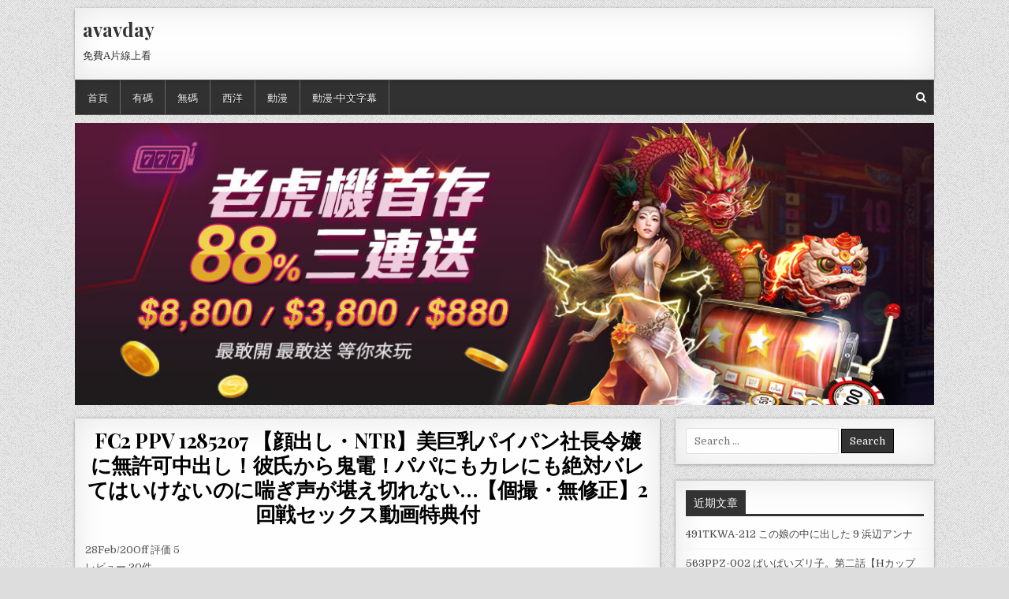

--- FILE ---
content_type: text/html; charset=UTF-8
request_url: https://avavday.com/archives/4137
body_size: 11844
content:
<!DOCTYPE html>
<html lang="zh-TW">
<head>
<meta charset="UTF-8">
<meta name="viewport" content="width=device-width, initial-scale=1, maximum-scale=1">
<link rel="profile" href="https://gmpg.org/xfn/11">
<link rel="pingback" href="https://avavday.com/xmlrpc.php">
<title>FC2 PPV 1285207 【顔出し・NTR】美巨乳パイパン社長令嬢に無許可中出し！彼氏から鬼電！パパにもカレにも絶対バレてはいけないのに喘ぎ声が堪え切れない…【個撮・無修正】2回戦セックス動画特典付 &#8211; avavday</title>
<meta name='robots' content='max-image-preview:large' />
	<style>img:is([sizes="auto" i], [sizes^="auto," i]) { contain-intrinsic-size: 3000px 1500px }</style>
	<link rel='dns-prefetch' href='//fonts.googleapis.com' />
<link rel="alternate" type="application/rss+xml" title="訂閱《avavday》&raquo; 資訊提供" href="https://avavday.com/feed" />
<link rel="alternate" type="application/rss+xml" title="訂閱《avavday》&raquo; 留言的資訊提供" href="https://avavday.com/comments/feed" />
<link rel="alternate" type="application/rss+xml" title="訂閱《avavday 》&raquo;〈FC2 PPV 1285207 【顔出し・NTR】美巨乳パイパン社長令嬢に無許可中出し！彼氏から鬼電！パパにもカレにも絶対バレてはいけないのに喘ぎ声が堪え切れない…【個撮・無修正】2回戦セックス動画特典付〉留言的資訊提供" href="https://avavday.com/archives/4137/feed" />
<script type="text/javascript">
/* <![CDATA[ */
window._wpemojiSettings = {"baseUrl":"https:\/\/s.w.org\/images\/core\/emoji\/16.0.1\/72x72\/","ext":".png","svgUrl":"https:\/\/s.w.org\/images\/core\/emoji\/16.0.1\/svg\/","svgExt":".svg","source":{"concatemoji":"http:\/\/avavday.com\/wp-includes\/js\/wp-emoji-release.min.js?ver=6.8.3"}};
/*! This file is auto-generated */
!function(s,n){var o,i,e;function c(e){try{var t={supportTests:e,timestamp:(new Date).valueOf()};sessionStorage.setItem(o,JSON.stringify(t))}catch(e){}}function p(e,t,n){e.clearRect(0,0,e.canvas.width,e.canvas.height),e.fillText(t,0,0);var t=new Uint32Array(e.getImageData(0,0,e.canvas.width,e.canvas.height).data),a=(e.clearRect(0,0,e.canvas.width,e.canvas.height),e.fillText(n,0,0),new Uint32Array(e.getImageData(0,0,e.canvas.width,e.canvas.height).data));return t.every(function(e,t){return e===a[t]})}function u(e,t){e.clearRect(0,0,e.canvas.width,e.canvas.height),e.fillText(t,0,0);for(var n=e.getImageData(16,16,1,1),a=0;a<n.data.length;a++)if(0!==n.data[a])return!1;return!0}function f(e,t,n,a){switch(t){case"flag":return n(e,"\ud83c\udff3\ufe0f\u200d\u26a7\ufe0f","\ud83c\udff3\ufe0f\u200b\u26a7\ufe0f")?!1:!n(e,"\ud83c\udde8\ud83c\uddf6","\ud83c\udde8\u200b\ud83c\uddf6")&&!n(e,"\ud83c\udff4\udb40\udc67\udb40\udc62\udb40\udc65\udb40\udc6e\udb40\udc67\udb40\udc7f","\ud83c\udff4\u200b\udb40\udc67\u200b\udb40\udc62\u200b\udb40\udc65\u200b\udb40\udc6e\u200b\udb40\udc67\u200b\udb40\udc7f");case"emoji":return!a(e,"\ud83e\udedf")}return!1}function g(e,t,n,a){var r="undefined"!=typeof WorkerGlobalScope&&self instanceof WorkerGlobalScope?new OffscreenCanvas(300,150):s.createElement("canvas"),o=r.getContext("2d",{willReadFrequently:!0}),i=(o.textBaseline="top",o.font="600 32px Arial",{});return e.forEach(function(e){i[e]=t(o,e,n,a)}),i}function t(e){var t=s.createElement("script");t.src=e,t.defer=!0,s.head.appendChild(t)}"undefined"!=typeof Promise&&(o="wpEmojiSettingsSupports",i=["flag","emoji"],n.supports={everything:!0,everythingExceptFlag:!0},e=new Promise(function(e){s.addEventListener("DOMContentLoaded",e,{once:!0})}),new Promise(function(t){var n=function(){try{var e=JSON.parse(sessionStorage.getItem(o));if("object"==typeof e&&"number"==typeof e.timestamp&&(new Date).valueOf()<e.timestamp+604800&&"object"==typeof e.supportTests)return e.supportTests}catch(e){}return null}();if(!n){if("undefined"!=typeof Worker&&"undefined"!=typeof OffscreenCanvas&&"undefined"!=typeof URL&&URL.createObjectURL&&"undefined"!=typeof Blob)try{var e="postMessage("+g.toString()+"("+[JSON.stringify(i),f.toString(),p.toString(),u.toString()].join(",")+"));",a=new Blob([e],{type:"text/javascript"}),r=new Worker(URL.createObjectURL(a),{name:"wpTestEmojiSupports"});return void(r.onmessage=function(e){c(n=e.data),r.terminate(),t(n)})}catch(e){}c(n=g(i,f,p,u))}t(n)}).then(function(e){for(var t in e)n.supports[t]=e[t],n.supports.everything=n.supports.everything&&n.supports[t],"flag"!==t&&(n.supports.everythingExceptFlag=n.supports.everythingExceptFlag&&n.supports[t]);n.supports.everythingExceptFlag=n.supports.everythingExceptFlag&&!n.supports.flag,n.DOMReady=!1,n.readyCallback=function(){n.DOMReady=!0}}).then(function(){return e}).then(function(){var e;n.supports.everything||(n.readyCallback(),(e=n.source||{}).concatemoji?t(e.concatemoji):e.wpemoji&&e.twemoji&&(t(e.twemoji),t(e.wpemoji)))}))}((window,document),window._wpemojiSettings);
/* ]]> */
</script>
<!-- avavday.com is managing ads with Advanced Ads 1.56.3 --><script id="avavd-ready">
			window.advanced_ads_ready=function(e,a){a=a||"complete";var d=function(e){return"interactive"===a?"loading"!==e:"complete"===e};d(document.readyState)?e():document.addEventListener("readystatechange",(function(a){d(a.target.readyState)&&e()}),{once:"interactive"===a})},window.advanced_ads_ready_queue=window.advanced_ads_ready_queue||[];		</script>
		<style id='wp-emoji-styles-inline-css' type='text/css'>

	img.wp-smiley, img.emoji {
		display: inline !important;
		border: none !important;
		box-shadow: none !important;
		height: 1em !important;
		width: 1em !important;
		margin: 0 0.07em !important;
		vertical-align: -0.1em !important;
		background: none !important;
		padding: 0 !important;
	}
</style>
<link rel='stylesheet' id='wp-block-library-css' href="https://avavday.com/wp-includes/css/dist/block-library/style.min.css?ver=6.8.3" type='text/css' media='all' />
<style id='classic-theme-styles-inline-css' type='text/css'>
/*! This file is auto-generated */
.wp-block-button__link{color:#fff;background-color:#32373c;border-radius:9999px;box-shadow:none;text-decoration:none;padding:calc(.667em + 2px) calc(1.333em + 2px);font-size:1.125em}.wp-block-file__button{background:#32373c;color:#fff;text-decoration:none}
</style>
<style id='global-styles-inline-css' type='text/css'>
:root{--wp--preset--aspect-ratio--square: 1;--wp--preset--aspect-ratio--4-3: 4/3;--wp--preset--aspect-ratio--3-4: 3/4;--wp--preset--aspect-ratio--3-2: 3/2;--wp--preset--aspect-ratio--2-3: 2/3;--wp--preset--aspect-ratio--16-9: 16/9;--wp--preset--aspect-ratio--9-16: 9/16;--wp--preset--color--black: #000000;--wp--preset--color--cyan-bluish-gray: #abb8c3;--wp--preset--color--white: #ffffff;--wp--preset--color--pale-pink: #f78da7;--wp--preset--color--vivid-red: #cf2e2e;--wp--preset--color--luminous-vivid-orange: #ff6900;--wp--preset--color--luminous-vivid-amber: #fcb900;--wp--preset--color--light-green-cyan: #7bdcb5;--wp--preset--color--vivid-green-cyan: #00d084;--wp--preset--color--pale-cyan-blue: #8ed1fc;--wp--preset--color--vivid-cyan-blue: #0693e3;--wp--preset--color--vivid-purple: #9b51e0;--wp--preset--gradient--vivid-cyan-blue-to-vivid-purple: linear-gradient(135deg,rgba(6,147,227,1) 0%,rgb(155,81,224) 100%);--wp--preset--gradient--light-green-cyan-to-vivid-green-cyan: linear-gradient(135deg,rgb(122,220,180) 0%,rgb(0,208,130) 100%);--wp--preset--gradient--luminous-vivid-amber-to-luminous-vivid-orange: linear-gradient(135deg,rgba(252,185,0,1) 0%,rgba(255,105,0,1) 100%);--wp--preset--gradient--luminous-vivid-orange-to-vivid-red: linear-gradient(135deg,rgba(255,105,0,1) 0%,rgb(207,46,46) 100%);--wp--preset--gradient--very-light-gray-to-cyan-bluish-gray: linear-gradient(135deg,rgb(238,238,238) 0%,rgb(169,184,195) 100%);--wp--preset--gradient--cool-to-warm-spectrum: linear-gradient(135deg,rgb(74,234,220) 0%,rgb(151,120,209) 20%,rgb(207,42,186) 40%,rgb(238,44,130) 60%,rgb(251,105,98) 80%,rgb(254,248,76) 100%);--wp--preset--gradient--blush-light-purple: linear-gradient(135deg,rgb(255,206,236) 0%,rgb(152,150,240) 100%);--wp--preset--gradient--blush-bordeaux: linear-gradient(135deg,rgb(254,205,165) 0%,rgb(254,45,45) 50%,rgb(107,0,62) 100%);--wp--preset--gradient--luminous-dusk: linear-gradient(135deg,rgb(255,203,112) 0%,rgb(199,81,192) 50%,rgb(65,88,208) 100%);--wp--preset--gradient--pale-ocean: linear-gradient(135deg,rgb(255,245,203) 0%,rgb(182,227,212) 50%,rgb(51,167,181) 100%);--wp--preset--gradient--electric-grass: linear-gradient(135deg,rgb(202,248,128) 0%,rgb(113,206,126) 100%);--wp--preset--gradient--midnight: linear-gradient(135deg,rgb(2,3,129) 0%,rgb(40,116,252) 100%);--wp--preset--font-size--small: 13px;--wp--preset--font-size--medium: 20px;--wp--preset--font-size--large: 36px;--wp--preset--font-size--x-large: 42px;--wp--preset--spacing--20: 0.44rem;--wp--preset--spacing--30: 0.67rem;--wp--preset--spacing--40: 1rem;--wp--preset--spacing--50: 1.5rem;--wp--preset--spacing--60: 2.25rem;--wp--preset--spacing--70: 3.38rem;--wp--preset--spacing--80: 5.06rem;--wp--preset--shadow--natural: 6px 6px 9px rgba(0, 0, 0, 0.2);--wp--preset--shadow--deep: 12px 12px 50px rgba(0, 0, 0, 0.4);--wp--preset--shadow--sharp: 6px 6px 0px rgba(0, 0, 0, 0.2);--wp--preset--shadow--outlined: 6px 6px 0px -3px rgba(255, 255, 255, 1), 6px 6px rgba(0, 0, 0, 1);--wp--preset--shadow--crisp: 6px 6px 0px rgba(0, 0, 0, 1);}:where(.is-layout-flex){gap: 0.5em;}:where(.is-layout-grid){gap: 0.5em;}body .is-layout-flex{display: flex;}.is-layout-flex{flex-wrap: wrap;align-items: center;}.is-layout-flex > :is(*, div){margin: 0;}body .is-layout-grid{display: grid;}.is-layout-grid > :is(*, div){margin: 0;}:where(.wp-block-columns.is-layout-flex){gap: 2em;}:where(.wp-block-columns.is-layout-grid){gap: 2em;}:where(.wp-block-post-template.is-layout-flex){gap: 1.25em;}:where(.wp-block-post-template.is-layout-grid){gap: 1.25em;}.has-black-color{color: var(--wp--preset--color--black) !important;}.has-cyan-bluish-gray-color{color: var(--wp--preset--color--cyan-bluish-gray) !important;}.has-white-color{color: var(--wp--preset--color--white) !important;}.has-pale-pink-color{color: var(--wp--preset--color--pale-pink) !important;}.has-vivid-red-color{color: var(--wp--preset--color--vivid-red) !important;}.has-luminous-vivid-orange-color{color: var(--wp--preset--color--luminous-vivid-orange) !important;}.has-luminous-vivid-amber-color{color: var(--wp--preset--color--luminous-vivid-amber) !important;}.has-light-green-cyan-color{color: var(--wp--preset--color--light-green-cyan) !important;}.has-vivid-green-cyan-color{color: var(--wp--preset--color--vivid-green-cyan) !important;}.has-pale-cyan-blue-color{color: var(--wp--preset--color--pale-cyan-blue) !important;}.has-vivid-cyan-blue-color{color: var(--wp--preset--color--vivid-cyan-blue) !important;}.has-vivid-purple-color{color: var(--wp--preset--color--vivid-purple) !important;}.has-black-background-color{background-color: var(--wp--preset--color--black) !important;}.has-cyan-bluish-gray-background-color{background-color: var(--wp--preset--color--cyan-bluish-gray) !important;}.has-white-background-color{background-color: var(--wp--preset--color--white) !important;}.has-pale-pink-background-color{background-color: var(--wp--preset--color--pale-pink) !important;}.has-vivid-red-background-color{background-color: var(--wp--preset--color--vivid-red) !important;}.has-luminous-vivid-orange-background-color{background-color: var(--wp--preset--color--luminous-vivid-orange) !important;}.has-luminous-vivid-amber-background-color{background-color: var(--wp--preset--color--luminous-vivid-amber) !important;}.has-light-green-cyan-background-color{background-color: var(--wp--preset--color--light-green-cyan) !important;}.has-vivid-green-cyan-background-color{background-color: var(--wp--preset--color--vivid-green-cyan) !important;}.has-pale-cyan-blue-background-color{background-color: var(--wp--preset--color--pale-cyan-blue) !important;}.has-vivid-cyan-blue-background-color{background-color: var(--wp--preset--color--vivid-cyan-blue) !important;}.has-vivid-purple-background-color{background-color: var(--wp--preset--color--vivid-purple) !important;}.has-black-border-color{border-color: var(--wp--preset--color--black) !important;}.has-cyan-bluish-gray-border-color{border-color: var(--wp--preset--color--cyan-bluish-gray) !important;}.has-white-border-color{border-color: var(--wp--preset--color--white) !important;}.has-pale-pink-border-color{border-color: var(--wp--preset--color--pale-pink) !important;}.has-vivid-red-border-color{border-color: var(--wp--preset--color--vivid-red) !important;}.has-luminous-vivid-orange-border-color{border-color: var(--wp--preset--color--luminous-vivid-orange) !important;}.has-luminous-vivid-amber-border-color{border-color: var(--wp--preset--color--luminous-vivid-amber) !important;}.has-light-green-cyan-border-color{border-color: var(--wp--preset--color--light-green-cyan) !important;}.has-vivid-green-cyan-border-color{border-color: var(--wp--preset--color--vivid-green-cyan) !important;}.has-pale-cyan-blue-border-color{border-color: var(--wp--preset--color--pale-cyan-blue) !important;}.has-vivid-cyan-blue-border-color{border-color: var(--wp--preset--color--vivid-cyan-blue) !important;}.has-vivid-purple-border-color{border-color: var(--wp--preset--color--vivid-purple) !important;}.has-vivid-cyan-blue-to-vivid-purple-gradient-background{background: var(--wp--preset--gradient--vivid-cyan-blue-to-vivid-purple) !important;}.has-light-green-cyan-to-vivid-green-cyan-gradient-background{background: var(--wp--preset--gradient--light-green-cyan-to-vivid-green-cyan) !important;}.has-luminous-vivid-amber-to-luminous-vivid-orange-gradient-background{background: var(--wp--preset--gradient--luminous-vivid-amber-to-luminous-vivid-orange) !important;}.has-luminous-vivid-orange-to-vivid-red-gradient-background{background: var(--wp--preset--gradient--luminous-vivid-orange-to-vivid-red) !important;}.has-very-light-gray-to-cyan-bluish-gray-gradient-background{background: var(--wp--preset--gradient--very-light-gray-to-cyan-bluish-gray) !important;}.has-cool-to-warm-spectrum-gradient-background{background: var(--wp--preset--gradient--cool-to-warm-spectrum) !important;}.has-blush-light-purple-gradient-background{background: var(--wp--preset--gradient--blush-light-purple) !important;}.has-blush-bordeaux-gradient-background{background: var(--wp--preset--gradient--blush-bordeaux) !important;}.has-luminous-dusk-gradient-background{background: var(--wp--preset--gradient--luminous-dusk) !important;}.has-pale-ocean-gradient-background{background: var(--wp--preset--gradient--pale-ocean) !important;}.has-electric-grass-gradient-background{background: var(--wp--preset--gradient--electric-grass) !important;}.has-midnight-gradient-background{background: var(--wp--preset--gradient--midnight) !important;}.has-small-font-size{font-size: var(--wp--preset--font-size--small) !important;}.has-medium-font-size{font-size: var(--wp--preset--font-size--medium) !important;}.has-large-font-size{font-size: var(--wp--preset--font-size--large) !important;}.has-x-large-font-size{font-size: var(--wp--preset--font-size--x-large) !important;}
:where(.wp-block-post-template.is-layout-flex){gap: 1.25em;}:where(.wp-block-post-template.is-layout-grid){gap: 1.25em;}
:where(.wp-block-columns.is-layout-flex){gap: 2em;}:where(.wp-block-columns.is-layout-grid){gap: 2em;}
:root :where(.wp-block-pullquote){font-size: 1.5em;line-height: 1.6;}
</style>
<link rel='stylesheet' id='clean-grid-maincss-css' href="https://avavday.com/wp-content/themes/clean-grid/style.css" type='text/css' media='all' />
<link rel='stylesheet' id='font-awesome-css' href="https://avavday.com/wp-content/themes/clean-grid/assets/css/font-awesome.min.css" type='text/css' media='all' />
<link rel='stylesheet' id='clean-grid-webfont-css' href='//fonts.googleapis.com/css?family=Playfair+Display:400,400i,700,700i|Domine:400,700|Oswald:400,700&#038;display=swap' type='text/css' media='all' />
<script type="text/javascript" src="https://avavday.com/wp-includes/js/jquery/jquery.min.js?ver=3.7.1" id="jquery-core-js"></script>
<script type="text/javascript" src="https://avavday.com/wp-includes/js/jquery/jquery-migrate.min.js?ver=3.4.1" id="jquery-migrate-js"></script>
<!--[if lt IE 9]>
<script type="text/javascript" src="http://avavday.com/wp-content/themes/clean-grid/assets/js/html5shiv.js" id="html5shiv-js"></script>
<![endif]-->
<!--[if lt IE 9]>
<script type="text/javascript" src="http://avavday.com/wp-content/themes/clean-grid/assets/js/respond.js" id="respond-js"></script>
<![endif]-->
<link rel="https://api.w.org/" href="https://avavday.com/wp-json/" /><link rel="alternate" title="JSON" type="application/json" href="https://avavday.com/wp-json/wp/v2/posts/4137" /><link rel="EditURI" type="application/rsd+xml" title="RSD" href="https://avavday.com/xmlrpc.php?rsd" />
<meta name="generator" content="WordPress 6.8.3" />
<link rel="canonical" href="https://avavday.com/archives/4137" />
<link rel='shortlink' href="https://avavday.com/?p=4137" />
<link rel="alternate" title="oEmbed (JSON)" type="application/json+oembed" href="https://avavday.com/wp-json/oembed/1.0/embed?url=http%3A%2F%2Favavday.com%2Farchives%2F4137" />
<link rel="alternate" title="oEmbed (XML)" type="text/xml+oembed" href="https://avavday.com/wp-json/oembed/1.0/embed?url=http%3A%2F%2Favavday.com%2Farchives%2F4137&#038;format=xml" />
<style type="text/css">.recentcomments a{display:inline !important;padding:0 !important;margin:0 !important;}</style><style type="text/css" id="custom-background-css">
body.custom-background { background-image: url("http://avavday.com/wp-content/themes/clean-grid/assets/images/background.png"); background-position: left top; background-size: auto; background-repeat: repeat; background-attachment: fixed; }
</style>
	<link rel="icon" href="https://avavday.com/wp-content/uploads/2021/01/cropped-5f8fb59fe77e719f574a7f58644c610f-32x32.jpg" sizes="32x32" />
<link rel="icon" href="https://avavday.com/wp-content/uploads/2021/01/cropped-5f8fb59fe77e719f574a7f58644c610f-192x192.jpg" sizes="192x192" />
<link rel="apple-touch-icon" href="https://avavday.com/wp-content/uploads/2021/01/cropped-5f8fb59fe77e719f574a7f58644c610f-180x180.jpg" />
<meta name="msapplication-TileImage" content="http://avavday.com/wp-content/uploads/2021/01/cropped-5f8fb59fe77e719f574a7f58644c610f-270x270.jpg" />
</head>

<body class="wp-singular post-template-default single single-post postid-4137 single-format-standard custom-background wp-theme-clean-grid clean-grid-animated clean-grid-fadein aa-prefix-avavd-" id="clean-grid-site-body" itemscope="itemscope" itemtype="http://schema.org/WebPage">
<a class="skip-link screen-reader-text" href="#clean-grid-posts-wrapper">Skip to content</a>

<div class="clean-grid-outer-wrapper-full">
<div class="clean-grid-outer-wrapper">

<div class="clean-grid-header clearfix" id="clean-grid-header" itemscope="itemscope" itemtype="http://schema.org/WPHeader" role="banner">
<div class="clean-grid-head-content clearfix" id="clean-grid-head-content">


<div class="clean-grid-header-inside clearfix">
<div class="clean-grid-logo" id="clean-grid-logo">
    <div class="site-branding">
      <h1 class="clean-grid-site-title"><a href="https://avavday.com/" rel="home">avavday</a></h1>
      <p class="clean-grid-site-description">免費A片線上看</p>
    </div>
</div><!--/#clean-grid-logo -->

<div class="clean-grid-header-banner" id="clean-grid-header-banner">
</div><!--/#clean-grid-header-banner -->
</div>

</div><!--/#clean-grid-head-content -->
</div><!--/#clean-grid-header -->

<div class="clean-grid-container clean-grid-primary-menu-container clearfix">
<div class="clean-grid-outer-wrapper">
<div class="clean-grid-primary-menu-container-inside clearfix">

<nav class="clean-grid-nav-primary" id="clean-grid-primary-navigation" itemscope="itemscope" itemtype="http://schema.org/SiteNavigationElement" role="navigation" aria-label="Primary Menu">
<button class="clean-grid-primary-responsive-menu-icon" aria-controls="clean-grid-menu-primary-navigation" aria-expanded="false">Menu</button>
<ul id="clean-grid-menu-primary-navigation" class="clean-grid-primary-nav-menu clean-grid-menu-primary"><li id="menu-item-408" class="menu-item menu-item-type-custom menu-item-object-custom menu-item-home menu-item-408"><a href="https://avavday.com">首頁</a></li>
<li id="menu-item-409" class="menu-item menu-item-type-taxonomy menu-item-object-category menu-item-409"><a href="https://avavday.com/archives/category/1">有碼</a></li>
<li id="menu-item-410" class="menu-item menu-item-type-taxonomy menu-item-object-category current-post-ancestor current-menu-parent current-post-parent menu-item-410"><a href="https://avavday.com/archives/category/3">無碼</a></li>
<li id="menu-item-411" class="menu-item menu-item-type-taxonomy menu-item-object-category menu-item-411"><a href="https://avavday.com/archives/category/2">西洋</a></li>
<li id="menu-item-412" class="menu-item menu-item-type-taxonomy menu-item-object-category menu-item-412"><a href="https://avavday.com/archives/category/8">動漫</a></li>
<li id="menu-item-413" class="menu-item menu-item-type-taxonomy menu-item-object-category menu-item-413"><a href="https://avavday.com/archives/category/4">動漫-中文字幕</a></li>
</ul></nav>

<div class='clean-grid-top-social-icons'>
                                                                                                                            <a href="#" title="Search" class="clean-grid-social-search-icon"><i class="fa fa-search" aria-hidden="true"></i></a>
</div>

<div class='clean-grid-social-search-box'>

<form role="search" method="get" class="clean-grid-search-form" action="https://avavday.com/">
<label>
    <span class="screen-reader-text">Search for:</span>
    <input type="search" class="clean-grid-search-field" placeholder="Search &hellip;" value="" name="s" />
</label>
<input type="submit" class="clean-grid-search-submit" value="Search" />
</form></div>

</div>
</div>
</div>


<div class="clean-grid-featured-posts-area clean-grid-top-wrapper clearfix">
<div id="custom_html-2" class="widget_text clean-grid-main-widget widget widget_custom_html"><div class="textwidget custom-html-widget"><a href="https://tb588.net/" target="_blank"><img src="https://avavday.com/wp-content/uploads/2021/07/2021-07-20-老虎機88首存1100px.jpg"></a></div></div></div>

<div class="clean-grid-wrapper clearfix" id="clean-grid-wrapper">
<div class="clean-grid-content-wrapper clearfix" id="clean-grid-content-wrapper">
<div class="clean-grid-main-wrapper clearfix" id="clean-grid-main-wrapper" itemscope="itemscope" itemtype="http://schema.org/Blog" role="main">
<div class="theiaStickySidebar">


<div class="clean-grid-featured-posts-area clearfix">
</div>

<div class="clean-grid-posts-wrapper" id="clean-grid-posts-wrapper">


    
<article id="post-4137" class="clean-grid-post-singular clean-grid-box post-4137 post type-post status-publish format-standard has-post-thumbnail hentry category-3 tag-720p-1080pfc2ppvntr wpcat-3-id">

    <header class="entry-header">
        
        <h1 class="post-title entry-title"><a href="https://avavday.com/archives/4137" rel="bookmark">FC2 PPV 1285207 【顔出し・NTR】美巨乳パイパン社長令嬢に無許可中出し！彼氏から鬼電！パパにもカレにも絶対バレてはいけないのに喘ぎ声が堪え切れない…【個撮・無修正】2回戦セックス動画特典付</a></h1>
                <div class="clean-grid-entry-meta-single">
                    </div>
        </header><!-- .entry-header -->

    <div class="entry-content clearfix">
                                        <a href="https://avavday.com/archives/4137" title="Permanent Link to FC2 PPV 1285207 【顔出し・NTR】美巨乳パイパン社長令嬢に無許可中出し！彼氏から鬼電！パパにもカレにも絶対バレてはいけないのに喘ぎ声が堪え切れない…【個撮・無修正】2回戦セックス動画特典付"><img width="600" height="337" src="https://avavday.com/wp-content/uploads/2021/01/example-1850.jpg" class="clean-grid-post-thumbnail-single wp-post-image" alt="" decoding="async" fetchpriority="high" srcset="http://avavday.com/wp-content/uploads/2021/01/example-1850.jpg 600w, http://avavday.com/wp-content/uploads/2021/01/example-1850-300x169.jpg 300w, http://avavday.com/wp-content/uploads/2021/01/example-1850-480x270.jpg 480w" sizes="(max-width: 600px) 100vw, 600px" /></a>
                <p>28Feb/20Off    評価 5<br />
 レビュー 30件<br />
 販売日 2020/02/25<br />
 販売者 コンクルシオー<br />
 再生時間 79:13</p>
<p>https://3.bp.blogspot.com/-mBZq9uXJQnk/XlgD0D0sWXI/AAAAAAAArks/vMjGzyScuc4CXY5Kc0IhBy7H5lEWq3JmQCLcBGAsYHQ/s1600/FC2-PPV-1285207-1.jpeg</p>
<p><iframe id="allmyplayer" name="allmyplayer" src="https://www.av18porn.com/api/player.php?id=guALa" marginwidth="0" marginheight="0" scrolling="no" allowfullscreen="allowfullscreen" width="660" height="519" frameborder="0"></iframe></p>
    </div><!-- .entry-content -->

    <footer class="entry-footer">
        <span class="clean-grid-tags-links"><i class="fa fa-tags" aria-hidden="true"></i> Tagged <a href="https://avavday.com/archives/tag/720p-1080pfc2ppv%e3%80%90%e9%a1%94%e5%87%ba%e3%81%97%e3%83%bbntr%e3%80%91%e7%be%8e%e5%b7%a8%e4%b9%b3%e3%83%91%e3%82%a4%e3%83%91%e3%83%b3%e7%a4%be%e9%95%b7%e4%bb%a4%e5%ac%a2%e3%81%ab%e7%84%a1" rel="tag">720p/1080p,FC2,PPV,【顔出し・NTR】美巨乳パイパン社長令嬢に無許可中出し！彼氏から鬼電！パパにもカレにも絶対バレてはいけないのに喘ぎ声が堪え切れない…【個撮・無修正】2回戦セックス動画特典付,無修正</a></span>    </footer><!-- .entry-footer -->

    
</article>
    
	<nav class="navigation post-navigation" aria-label="文章">
		<h2 class="screen-reader-text">文章導覽</h2>
		<div class="nav-links"><div class="nav-previous"><a href="https://avavday.com/archives/4135" rel="prev">&larr; CHINASES SUB ATID-396 夫に言えない、絶倫爺に連続中出しされる25時 根尾あかり</a></div><div class="nav-next"><a href="https://avavday.com/archives/4139" rel="next">FC2 PPV 1279023 あおい時。Vol.3　～おとなの男の人って…～[智恵理_01] &rarr;</a></div></div>
	</nav>
    
<div id="comments" class="comments-area clean-grid-box">

    	<div id="respond" class="comment-respond">
		<h3 id="reply-title" class="comment-reply-title">發佈留言 <small><a rel="nofollow" id="cancel-comment-reply-link" href="/archives/4137#respond" style="display:none;">取消回覆</a></small></h3><form action="https://avavday.com/wp-comments-post.php" method="post" id="commentform" class="comment-form"><p class="comment-notes"><span id="email-notes">發佈留言必須填寫的電子郵件地址不會公開。</span> <span class="required-field-message">必填欄位標示為 <span class="required">*</span></span></p><p class="comment-form-comment"><label for="comment">留言 <span class="required">*</span></label> <textarea id="comment" name="comment" cols="45" rows="8" maxlength="65525" required></textarea></p><p class="comment-form-author"><label for="author">顯示名稱 <span class="required">*</span></label> <input id="author" name="author" type="text" value="" size="30" maxlength="245" autocomplete="name" required /></p>
<p class="comment-form-email"><label for="email">電子郵件地址 <span class="required">*</span></label> <input id="email" name="email" type="email" value="" size="30" maxlength="100" aria-describedby="email-notes" autocomplete="email" required /></p>
<p class="comment-form-url"><label for="url">個人網站網址</label> <input id="url" name="url" type="url" value="" size="30" maxlength="200" autocomplete="url" /></p>
<p class="comment-form-cookies-consent"><input id="wp-comment-cookies-consent" name="wp-comment-cookies-consent" type="checkbox" value="yes" /> <label for="wp-comment-cookies-consent">在<strong>瀏覽器</strong>中儲存顯示名稱、電子郵件地址及個人網站網址，以供下次發佈留言時使用。</label></p>
<p class="form-submit"><input name="submit" type="submit" id="submit" class="submit" value="發佈留言" /> <input type='hidden' name='comment_post_ID' value='4137' id='comment_post_ID' />
<input type='hidden' name='comment_parent' id='comment_parent' value='0' />
</p></form>	</div><!-- #respond -->
	
</div><!-- #comments -->
<div class="clear"></div>

</div><!--/#clean-grid-posts-wrapper -->


<div class="clean-grid-featured-posts-area clearfix">
<div id="custom_html-3" class="widget_text clean-grid-main-widget widget widget_custom_html"><div class="textwidget custom-html-widget"><a href="https://tb588.net/" target="_blank"><img src="https://avavday.com/wp-content/uploads/2023/04/2023老虎機千百倍.jpeg"></a></div></div></div>

</div>
</div><!-- /#clean-grid-main-wrapper -->


<div class="clean-grid-sidebar-wrapper clearfix" id="clean-grid-sidebar-wrapper" itemscope="itemscope" itemtype="http://schema.org/WPSideBar" role="complementary">
<div class="theiaStickySidebar">

<div id="search-2" class="clean-grid-side-widget widget clean-grid-box widget_search">
<form role="search" method="get" class="clean-grid-search-form" action="https://avavday.com/">
<label>
    <span class="screen-reader-text">Search for:</span>
    <input type="search" class="clean-grid-search-field" placeholder="Search &hellip;" value="" name="s" />
</label>
<input type="submit" class="clean-grid-search-submit" value="Search" />
</form></div>
		<div id="recent-posts-2" class="clean-grid-side-widget widget clean-grid-box widget_recent_entries">
		<h2 class="clean-grid-widget-title"><span>近期文章</span></h2><nav aria-label="近期文章">
		<ul>
											<li>
					<a href="https://avavday.com/archives/15017">491TKWA-212 この娘の中に出した 9 浜辺アンナ</a>
									</li>
											<li>
					<a href="https://avavday.com/archives/15019">563PPZ-002 ぱいぱいズリ子。第二話【Hカップ爆乳のイグジスタンス】莉子22歳、カレー屋アルバイト「乳活ですか？一切やってないですね～自然に大きくなりました。母に、遺伝子に、ただただ感謝です。」</a>
									</li>
											<li>
					<a href="https://avavday.com/archives/15013">OREC-986 なつちゃん</a>
									</li>
											<li>
					<a href="https://avavday.com/archives/15009">SIRO-4764 【初撮り】【お椀型の美巨乳】【ウブ娘の覚醒】照れ笑いを浮かべながら恥ずかしがる姿が最高に可愛い経験薄の美少女が登場。肉棒が挿入されると別人のような反応に変わり、自分でも腰を振りながら何度も絶頂へと.. ネットでAV応募→AV体験撮影 1732</a>
									</li>
											<li>
					<a href="https://avavday.com/archives/15021">TOMN-198 汗だく絶頂 激ピスで壊れる程にイキ狂う性交BEST</a>
									</li>
											<li>
					<a href="https://avavday.com/archives/15015">TPPN-215 Jカップ爆乳『辻井ほのか』神が与えた圧倒的鬼才の9cm蛇長舌を肉棒に絡ませて汗だくで痴女る！しゃぶりまくりの中出しセックス</a>
									</li>
											<li>
					<a href="https://avavday.com/archives/15011">TPPN-216 美巨乳の汗だく夏川うみ 肉棒を追撃ピストンでトリップ昇天の嵐 繰り返す体液塗れの絶頂SEX</a>
									</li>
											<li>
					<a href="https://avavday.com/archives/15007">VEC-514 バイト先で働く美しい人妻を家に連れ込み中出しセックス 北野未奈</a>
									</li>
											<li>
					<a href="https://avavday.com/archives/15005">VEMA-173 担任の私と男子生徒が涎を垂れ流し何度も夢中で舌を絡めるご両親不在のベロチュウ家庭訪問 流田みな実</a>
									</li>
											<li>
					<a href="https://avavday.com/archives/15003">VEMA-174 美人女教師の彼女はクラスの担任で部活の顧問でボクの恋人～年上彼女と朝から晩まで禁断情熱中出しSEX～ 水原みその</a>
									</li>
											<li>
					<a href="https://avavday.com/archives/15001">VEO-052 本物素人妻AV Debut！！「トランジスタグラマーって何ですか？」顔より大きいGカップ巨乳のベビーフェイス妻、人生二度目の浮気は他人棒中出し 堀川渚</a>
									</li>
											<li>
					<a href="https://avavday.com/archives/14997">BOBB-330 極上Iカップ×巨乳輪 Boin「美波もも」Box 揉み舐め吸い揺らすの乳フルコースで堪能！巻き付くパイズリ挟射は必見！激エロ乳フェチSEX</a>
									</li>
											<li>
					<a href="https://avavday.com/archives/14995">FOCS-044 剛毛桁違いのオマ●コと激イキ乱交！限界突破の∞絶頂⇒潮吹き⇒超×4淫乱Fuck 120分全編挿れっぱなしのエンドレスSEX 寺田ここの</a>
									</li>
											<li>
					<a href="https://avavday.com/archives/14999">FOCS-045 偽企画ナンパ！出勤途中OLに動画出演しませんか？と軽はずみに声かけしたら傷心ドM美女が釣れたw「変態な私だけど…もっと強く犯して」 天馬ゆい</a>
									</li>
											<li>
					<a href="https://avavday.com/archives/14993">FOCS-046 美巨乳Fカップレイヤー完堕ち！キワどい撮影に意識しちゃって…おま○こ発情！「あなた専用のコスプレイヤーになります！」in 秋葉原 深月めい</a>
									</li>
											<li>
					<a href="https://avavday.com/archives/14991">REAL-764 Reducing Mosaic 我打破了與丈夫的三周禁欲生活，被岳父的無所事事所折磨，藤森里穗</a>
									</li>
											<li>
					<a href="https://avavday.com/archives/14987">PPPD-992 Reducing Mosaic 我失去了理智的學生的大山雀，我放學后在愛霍一次又一次地與梅薩發生性關係，川北梅薩</a>
									</li>
											<li>
					<a href="https://avavday.com/archives/14989">ADN-365 Reducing Mosaic 在柔道俱樂部的林間訓練營擔任臨時顧問的雅子老師愛上了我們的絕倫性生活（笑）</a>
									</li>
											<li>
					<a href="https://avavday.com/archives/14985">HMN-098 Reducing Mosaic 入侵者 繼續聽到妻子和勒普馬的壯陽藥基梅塞克的聲音藤森裡霍</a>
									</li>
											<li>
					<a href="https://avavday.com/archives/14983">JUL-815 Reducing Mosaic 出張先のビジネスホテルでずっと憧れていた女上司とまさかまさかの相部屋宿泊 小笠原るい</a>
									</li>
					</ul>

		</nav></div><div id="media_image-4" class="clean-grid-side-widget widget clean-grid-box widget_media_image"><h2 class="clean-grid-widget-title"><span>通博娛樂城-週三小瑪莉-大獎18888</span></h2><figure style="width: 300px" class="wp-caption alignnone"><a href="https://tb588.net/"><img width="300" height="285" src="https://avavday.com/wp-content/uploads/2021/03/通博娛樂城-週三小瑪莉-大獎18888.gif" class="image wp-image-12102  attachment-full size-full" alt="通博娛樂城-週三小瑪莉-大獎18888" style="max-width: 100%; height: auto;" decoding="async" loading="lazy" /></a><figcaption class="wp-caption-text">通博娛樂城-週三小瑪莉-大獎18888</figcaption></figure></div><div id="archives-2" class="clean-grid-side-widget widget clean-grid-box widget_archive"><h2 class="clean-grid-widget-title"><span>彙整</span></h2><nav aria-label="彙整">
			<ul>
					<li><a href="https://avavday.com/archives/date/2022/01">2022 年 1 月</a></li>
	<li><a href="https://avavday.com/archives/date/2021/12">2021 年 12 月</a></li>
	<li><a href="https://avavday.com/archives/date/2021/11">2021 年 11 月</a></li>
	<li><a href="https://avavday.com/archives/date/2021/10">2021 年 10 月</a></li>
	<li><a href="https://avavday.com/archives/date/2021/09">2021 年 9 月</a></li>
	<li><a href="https://avavday.com/archives/date/2021/08">2021 年 8 月</a></li>
	<li><a href="https://avavday.com/archives/date/2021/07">2021 年 7 月</a></li>
	<li><a href="https://avavday.com/archives/date/2021/06">2021 年 6 月</a></li>
	<li><a href="https://avavday.com/archives/date/2021/05">2021 年 5 月</a></li>
	<li><a href="https://avavday.com/archives/date/2021/04">2021 年 4 月</a></li>
	<li><a href="https://avavday.com/archives/date/2021/03">2021 年 3 月</a></li>
	<li><a href="https://avavday.com/archives/date/2021/02">2021 年 2 月</a></li>
	<li><a href="https://avavday.com/archives/date/2021/01">2021 年 1 月</a></li>
	<li><a href="https://avavday.com/archives/date/2020/12">2020 年 12 月</a></li>
	<li><a href="https://avavday.com/archives/date/2020/11">2020 年 11 月</a></li>
	<li><a href="https://avavday.com/archives/date/2020/10">2020 年 10 月</a></li>
	<li><a href="https://avavday.com/archives/date/2020/09">2020 年 9 月</a></li>
	<li><a href="https://avavday.com/archives/date/2020/08">2020 年 8 月</a></li>
	<li><a href="https://avavday.com/archives/date/2020/07">2020 年 7 月</a></li>
	<li><a href="https://avavday.com/archives/date/2020/05">2020 年 5 月</a></li>
	<li><a href="https://avavday.com/archives/date/2020/04">2020 年 4 月</a></li>
	<li><a href="https://avavday.com/archives/date/2020/03">2020 年 3 月</a></li>
			</ul>

			</nav></div><div id="recent-comments-2" class="clean-grid-side-widget widget clean-grid-box widget_recent_comments"><h2 class="clean-grid-widget-title"><span>近期留言</span></h2><nav aria-label="近期留言"><ul id="recentcomments"></ul></nav></div>
</div>
</div><!-- /#clean-grid-sidebar-wrapper-->

</div><!--/#clean-grid-content-wrapper -->
</div><!--/#clean-grid-wrapper -->





<div class='clean-grid-footer clearfix' id='clean-grid-footer'>
<div class='clean-grid-foot-wrap clearfix'>
  <p class='clean-grid-copyright'>Copyright &copy; 2026 avavday</p>
</div>
</div><!--/#clean-grid-footer -->

</div>
</div>

<button class="clean-grid-scroll-top" title="Scroll to Top"><span class="fa fa-arrow-up" aria-hidden="true"></span><span class="screen-reader-text">Scroll to Top</span></button>

<script type="speculationrules">
{"prefetch":[{"source":"document","where":{"and":[{"href_matches":"\/*"},{"not":{"href_matches":["\/wp-*.php","\/wp-admin\/*","\/wp-content\/uploads\/*","\/wp-content\/*","\/wp-content\/plugins\/*","\/wp-content\/themes\/clean-grid\/*","\/*\\?(.+)"]}},{"not":{"selector_matches":"a[rel~=\"nofollow\"]"}},{"not":{"selector_matches":".no-prefetch, .no-prefetch a"}}]},"eagerness":"conservative"}]}
</script>
<script type="text/javascript" src="https://avavday.com/wp-content/themes/clean-grid/assets/js/jquery.fitvids.js" id="fitvids-js"></script>
<script type="text/javascript" src="https://avavday.com/wp-content/themes/clean-grid/assets/js/ResizeSensor.js" id="ResizeSensor-js"></script>
<script type="text/javascript" src="https://avavday.com/wp-content/themes/clean-grid/assets/js/theia-sticky-sidebar.js" id="theia-sticky-sidebar-js"></script>
<script type="text/javascript" src="https://avavday.com/wp-content/themes/clean-grid/assets/js/navigation.js" id="clean-grid-navigation-js"></script>
<script type="text/javascript" src="https://avavday.com/wp-content/themes/clean-grid/assets/js/skip-link-focus-fix.js" id="clean-grid-skip-link-focus-fix-js"></script>
<script type="text/javascript" id="clean-grid-customjs-js-extra">
/* <![CDATA[ */
var clean_grid_ajax_object = {"ajaxurl":"http:\/\/avavday.com\/wp-admin\/admin-ajax.php","sticky_menu":"1","sticky_sidebar":"1"};
/* ]]> */
</script>
<script type="text/javascript" src="https://avavday.com/wp-content/themes/clean-grid/assets/js/custom.js" id="clean-grid-customjs-js"></script>
<script type="text/javascript" src="https://avavday.com/wp-includes/js/comment-reply.min.js?ver=6.8.3" id="comment-reply-js" async="async" data-wp-strategy="async"></script>
<script>!function(){window.advanced_ads_ready_queue=window.advanced_ads_ready_queue||[],advanced_ads_ready_queue.push=window.advanced_ads_ready;for(var d=0,a=advanced_ads_ready_queue.length;d<a;d++)advanced_ads_ready(advanced_ads_ready_queue[d])}();</script><script defer src="https://static.cloudflareinsights.com/beacon.min.js/vcd15cbe7772f49c399c6a5babf22c1241717689176015" integrity="sha512-ZpsOmlRQV6y907TI0dKBHq9Md29nnaEIPlkf84rnaERnq6zvWvPUqr2ft8M1aS28oN72PdrCzSjY4U6VaAw1EQ==" data-cf-beacon='{"version":"2024.11.0","token":"61856ae2a9124c048471d97b94ea8865","r":1,"server_timing":{"name":{"cfCacheStatus":true,"cfEdge":true,"cfExtPri":true,"cfL4":true,"cfOrigin":true,"cfSpeedBrain":true},"location_startswith":null}}' crossorigin="anonymous"></script>
</body>
</html>

--- FILE ---
content_type: text/html; charset=utf-8
request_url: https://www.av18porn.com/api/player.php?id=guALa
body_size: 1938
content:
<html><head>
    <meta charset="UTF-8">
    <title></title>
	
	<link href="video-js-n/video-js.min.css" rel="stylesheet">
	<script src="video-js-n/ie8/videojs-ie8.min.js"></script>
	<script src="video-js-n/video.min.js"></script>
	<script>videojs.options.flash.swf = "video-js-n/video-js.swf";</script>
	<script src="video-js-n/videojs-flash.min.js"></script>
	<script src="video-js-n/videojs-contrib-hls.min.js"></script>
	<script src="video-js-n/es5-shim.js"></script>
	<script src="video-js-n/ie8fix.js"></script>
	<script type="text/javascript" src="jquery-1.11.1.min.js"></script>
<style>
.video-js .vjs-time-control {
    display: block;
}
.video-js .vjs-remaining-time {
    display: none;
}
.video-js .vjs-control-bar {
  display: flex;
  height: 30px;
}
.video-js {
    position: relative !important;
    width: 100% !important;
    height: 100% !important;
}
.video-js .vjs-progress-holder {
	height: 1.3em;
}
/* Override tech height:100% */
.video-js.vjs-static-controls .vjs-tech {
  height: auto;
  height: calc(100% - 30px);
} 
#inplayer {
    background: rgba(0, 0, 0, .5);
    margin: -135px 0 0 -325px;
    position: absolute;
    left: 50%;
    top: 50%;
    text-align: center;
    width: 610px;
    height: 250px;
    background-color: #3C3C3C;
	padding:13px 14px 13px 14px;
	z-index:9999;
}
#inplayer2 {
    background: rgba(0, 0, 0, .5);
    margin: -135px 0 0 -170px;
    position: absolute;
    left: 50%;
    top: 50%;
    text-align: center;
    width: 300px;
    height: 250px;
    background-color: #3C3C3C;
	padding:13px 14px 13px 14px;
	z-index:9999;
}
.close_box {
    position: absolute;
    top: 0px;
    right: 0px;
    width: 36px;
	height: 36px;
    font-weight: bold;
	cursor:pointer;
	background-color:#000;
	z-index:9999;
}
.close_box0 {
    position: absolute;
    top: 0px;
    left: 0px;
    width: 36px;
	height: 36px;
    font-weight: bold;
	cursor:pointer;
	background-color:#000;
	z-index:9999;
}
.close_boxb {
    position: absolute;
    top: 0px;
    right: 0px;
    width: 14px;
	height: 13px;
    font-weight: bold;
	cursor:pointer;
}
.close_box0b {
    position: absolute;
    top: 0px;
    left: 0px;
    width: 14px;
	height: 13px;
    font-weight: bold;
	cursor:pointer;
}
.ad_title {
    position: absolute;
    top: 0px;
    left: 20px;
	width:600px;
    font-size: 12px;
    font-weight: bold;
	text-align:center;
}
.ad_title2 {
    position: absolute;
    top: 0px;
    left: 20px;
	width:300px;
    font-size: 12px;
    font-weight: bold;
	text-align:center;
}

#video-id-1 {
    position: relative !important;
    width: 100% !important;
    height: 100% !important;
}
</style>
</head>
<body onLoad="init();" bgcolor="#000000" style="color:#FFF; margin:0; padding:0; overflow:hidden;" onDragStart="return false" onSelectStart="return false" oncontextmenu="return false" scroll="no">
<div id="container" style="width:100%; height:100%;">影片載入中，請稍候...</div>
<script>
var my_use_get3G = 0;function player_init()
{
	var player = videojs('my_video_1', {techOrder: ["html5","flash"]});
	var onError  = function(e)
	{
		e.stopImmediatePropagation();
		var error = this.player().error();
		alert("影片載入錯誤");
	}
	player.on('error', onError);
}

function myencryptHTML( s ) { var sRet=""; for(j=0; j< s.length; j++ ){ var n= s.charCodeAt(j); if (n>=8364) {n = 128;} sRet += String.fromCharCode( n - 1 ); } return( sRet ); }
document.write(myencryptHTML("=tdsjqu?gvodujpo!nzfodszquIUNM)!t!*!|!wbs!tSfu>##<!gps)k>1<!k=!t/mfohui<!k,,!*|!wbs!o>!t/dibsDpefBu)k*<!|~!tSfu!,>!Tusjoh/gspnDibsDpef)!o!.!1!*<!~!sfuvso)!tSfu!*<!~=0tdsjqu?"));
function refresh_page()
{
	ajax = createAJAX();
	if(!ajax)
	{
		return 0;
	}
	ajax.onreadystatechange = onRcvData;
	ajax.open ("GET", "get.php?rand=1769365300&id=guALa", true);
	ajax.send ("");
}

var ajax;
function createAJAX()
{
	if (window.ActiveXObject)
	{
		try
		{
			return new ActiveXObject("Msxml2.XMLHTTP");
		}
		catch (e)
		{
			try
			{
				return new ActiveXObject("Microsoft.XMLHTTP");
			}
			catch (e2)
			{
				return null;
			}
		}
	}
	else if (window.XMLHttpRequest)
	{
		return new XMLHttpRequest();
	}
	else
	{
		return null;
	}
}

function onRcvData()
{
	if (ajax.readyState == 4)
	{
		if (ajax.status == 200)
		{
			if(ajax.responseText=='')
			{
				document.getElementById('mycontent').innerHTML='影片載入錯誤，<a href="http://www.av18porn.com/api/player.php?id=guALa">請按此重新載入</a>';
				return;
			}
			eval(ajax.responseText);
			player_init();
		}
		else
		{
			document.getElementById('mycontent').innerHTML='影片載入錯誤，<a href="http://www.av18porn.com/api/player.php?id=guALa">請按此重新載入</a>';
		}
	}
}

function init()
{
	refresh_page();
	return;
}
</script>
<style>
.vast-skip-button.enabled {display: block;}
.vast-skip-button.enabled:hover {display: block;}
.vast-skip-button.enabled:after {display: block;}
div.vast-skip-button { z-index: 999999;}
</style>
<script defer src="https://static.cloudflareinsights.com/beacon.min.js/vcd15cbe7772f49c399c6a5babf22c1241717689176015" integrity="sha512-ZpsOmlRQV6y907TI0dKBHq9Md29nnaEIPlkf84rnaERnq6zvWvPUqr2ft8M1aS28oN72PdrCzSjY4U6VaAw1EQ==" data-cf-beacon='{"version":"2024.11.0","token":"92f3968a62ad45a3a696c25f1aa96848","r":1,"server_timing":{"name":{"cfCacheStatus":true,"cfEdge":true,"cfExtPri":true,"cfL4":true,"cfOrigin":true,"cfSpeedBrain":true},"location_startswith":null}}' crossorigin="anonymous"></script>
</body>
</html>

--- FILE ---
content_type: text/html; charset=utf-8
request_url: https://www.av18porn.com/api/get.php?rand=1769365300&id=guALa
body_size: 26
content:
document.getElementById("container").innerHTML="<video id=\"my_video_1\" class=\"video-js vjs-default-skin vjs-static-controls vjs-big-play-centered\" controls preload=\"auto\" poster=\"https://vs01.av18porn.com/files/mp4/g/guALa.jpg\" data-setup='{\"example_option\":true, \"inactivityTimeout\": 0}'><source src=\"https://vs01.av18porn.com/files/mp4/g/guALa.m3u8\" type=\"application/vnd.apple.mpegurl\"></video>";